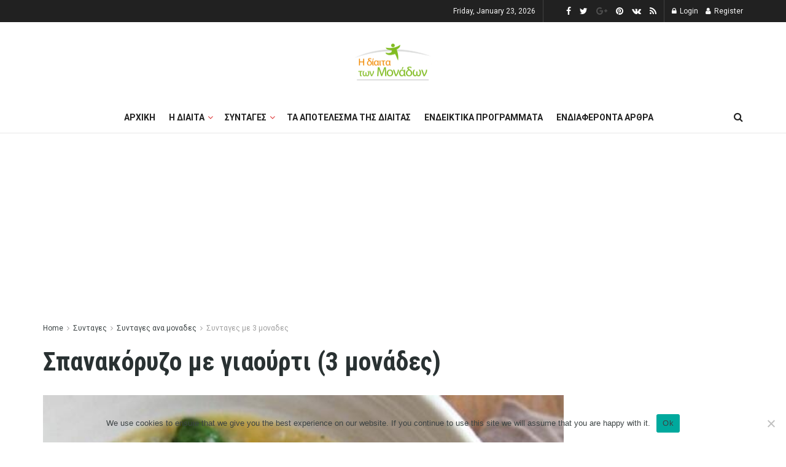

--- FILE ---
content_type: text/html; charset=utf-8
request_url: https://www.google.com/recaptcha/api2/aframe
body_size: 268
content:
<!DOCTYPE HTML><html><head><meta http-equiv="content-type" content="text/html; charset=UTF-8"></head><body><script nonce="wqS9Gu9CnAZV06yHS6-M9A">/** Anti-fraud and anti-abuse applications only. See google.com/recaptcha */ try{var clients={'sodar':'https://pagead2.googlesyndication.com/pagead/sodar?'};window.addEventListener("message",function(a){try{if(a.source===window.parent){var b=JSON.parse(a.data);var c=clients[b['id']];if(c){var d=document.createElement('img');d.src=c+b['params']+'&rc='+(localStorage.getItem("rc::a")?sessionStorage.getItem("rc::b"):"");window.document.body.appendChild(d);sessionStorage.setItem("rc::e",parseInt(sessionStorage.getItem("rc::e")||0)+1);localStorage.setItem("rc::h",'1769126855913');}}}catch(b){}});window.parent.postMessage("_grecaptcha_ready", "*");}catch(b){}</script></body></html>